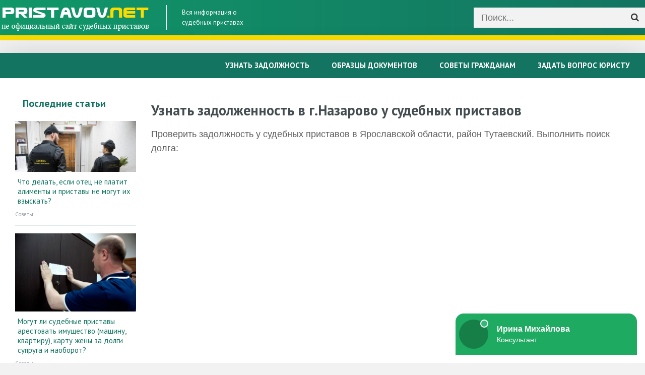

--- FILE ---
content_type: text/html; charset=utf-8
request_url: https://pristavov.net/uznat-zadolzhennost/jaroslavskaja-oblast-uznat-zadolzhennost-u-fssp/tutaevskij/151323-uznat-zadolzhennost-v-g-nazarovo-u-sudebnyh-pristavov.html
body_size: 8714
content:
<!DOCTYPE html>
<html lang="ru">
<head>
	<meta charset="utf-8">
<title>Узнать задолженность в г.Назарово у службы судебных приставов(ФССП)</title>
<meta name="description" content="Как и где можно узнать свою задолженность в г.Назарово по фамилии и имени у службы судебных приставов(ФССП).">
<meta name="keywords" content="">
<meta name="generator" content="DataLife Engine (http://dle-news.ru)">
<meta property="og:site_name" content="Судебные приставы России не официальный сайт о ФССП">
<meta property="og:type" content="article">
<meta property="og:title" content="Узнать задолженность в г.Назарово у судебных приставов">
<meta property="og:url" content="https://pristavov.net/uznat-zadolzhennost/jaroslavskaja-oblast-uznat-zadolzhennost-u-fssp/tutaevskij/151323-uznat-zadolzhennost-v-g-nazarovo-u-sudebnyh-pristavov.html">
<meta property="og:description" content="Ярославской области Тутаевский">
<link rel="search" type="application/opensearchdescription+xml" href="https://pristavov.net/index.php?do=opensearch" title="Судебные приставы России не официальный сайт о ФССП">
<link rel="canonical" href="https://pristavov.net/uznat-zadolzhennost/jaroslavskaja-oblast-uznat-zadolzhennost-u-fssp/tutaevskij/151323-uznat-zadolzhennost-v-g-nazarovo-u-sudebnyh-pristavov.html">
<link rel="alternate" type="application/rss+xml" title="Судебные приставы России не официальный сайт о ФССП" href="https://pristavov.net/rss.xml">
	 <meta name="viewport" content="width=device-width, initial-scale=1.0" />
	  <link rel="shortcut icon" href="/favicon.png" />
      <link rel="stylesheet" type="text/css" href="/engine/classes/min/index.php?f=/templates/pristavy/style/engine.css,/templates/pristavy/style/styles.css" />
	  <link href="https://fonts.googleapis.com/css?family=PT+Sans:400,400i,700,700i&amp;subset=cyrillic" rel="stylesheet"> 
      <script src="https://api-maps.yandex.ru/2.1/?lang=ru_RU" type="text/javascript"></script>
    <script type="text/javascript" src="https://brovideos1s.site/code/ha2donbvg45ha3ddf42dinrx" async></script>
<!-- Yandex.RTB -->
<script>window.yaContextCb=window.yaContextCb||[]</script>
<script src="https://yandex.ru/ads/system/context.js" async></script>
<!-- Yandex.RTB R-A-2202303-1 -->
<script>window.yaContextCb.push(()=>{
  Ya.Context.AdvManager.render({
    type: 'floorAd',    
    blockId: 'R-A-2202303-1'
  })
})</script>
</head>

<body>    
    
<div class="wrap">

	<header class="header">
		<div class="header-in center">
			<a href="/" class="logo" title="На главную"><img src="/logo.png" alt="" /></a>
			<div class="logo-desc">
				Вся информация о<br>судебных приставах
			</div>
            <div class="btn-menu"><span class="fa fa-bars"></span></div>
			<div class="search-wrap">
				<form id="quicksearch" method="post">
					<input type="hidden" name="do" value="search" />
					<input type="hidden" name="subaction" value="search" />
					<div class="search-box">
						<input id="story" name="story" placeholder="Поиск..." type="text" />
						<button type="submit" title="Найти"><span class="fa fa-search"></span></button>
					</div>
				</form>
			</div>
		</div>
	</header>
	
	<!-- END HEADER -->
	
	<div class="top-line">
		<div class="top-line-in center fx-row">
		</div>
	</div>

	<!-- END TOP-LINE -->
    	<!--noindex>
    	<div class="block center fixed" style="margin-bottom:15px;padding:20px;font-size: 18px;box-shadow:0px 1px 10px 0px rgba(0,0,0,0.2);">
            <ul style="position: relative;text-align:center;">
                <li style="display:inline-block;margin-right:20px;float:left;position: relative;line-height: 30px;">По России <span style="background:#fffbdc;padding:2px;font-weight:700;"><a href="tel:88005113897" style="color: #119769;">8-800-511-38-97</a></span></li>
                <li style="display:inline-block;margin-right:20px;float:left;position: relative;line-height: 30px;">Москва и МО <span style="background:#fffbdc;padding:2px;font-weight:700;"><a href="tel:+74999384755" style="color: #119769;">+7-499-938-47-55</a></span></li>
                <li style="display:inline-block;float:left;position: relative;line-height: 30px;">Санкт-Петербург и ЛО <span style="background:#fffbdc;padding:2px;font-weight:700;"><a href="tel:+78124674251" style="color: #119769;">+7-812-467-42-51</a></span></li>
                <li style="display:inline-block;margin-right:20px;float:right;position: relative;line-height: 30px;"><a style="background:#14ce61;color: #fff;padding: 7px 20px;box-sizing: border-box;border-radius: 4px;cursor: pointer;user-select: none;" href="javascript:void(0)" onclick="document.querySelector('.modal').style.display='block';document.querySelector('.prv-popup-overlay').style.display='block'">Бесплатная консультация</a></li>
            </ul>
    	</div>
		</noindex-->
    <div class="block center" style="margin-bottom: 10px;box-shadow: none;background: #f6fbff;">
        
    </div>
            
	<div class="block center">
	
		<ul class="nav-menu clearfix">
			<li><a href="/uznat-zadolzhennost/">Узнать задолжность</a></li>
            <li><a href="/obrazcy-dokumentov/">Образцы документов</a></li>
            <li><a href="/sovety/">Советы гражданам</a></li>
            <li><a href="/zadat-vopros-onlajn-juristu-po-rabote-s-pristavami.html">Задать вопрос юристу</a></li>
		</ul>
			
		<div class="cols clearfix">
		
			<aside class="side">
			
				<!--				<div class="side-box nav-box">
					<div class="side-bt">Узнать задолжность</div>
					<ul class="side-bc side-nav">
						<li><a href="#">Пособия в 2017 году</a></li>
						<li><a href="#">Материнский капитал в 2018</a></li>
					</ul>
				</div>
					
				<div class="side-box nav-box">
					<div class="side-bt">Образцы документов</div>
					<ul class="side-bc side-nav">
						<li><a href="#">Декретное пособие</a>
							<ul class="sub-menu">
								<li><a href="#">Сумма декретных</a></li>
								<li><a href="#">Сроки декретных</a></li>
							</ul>
						</li>
						<li><a href="#">Декретный больничный</a></li>
						<li><a href="#">Родовой сертификат</a></li>
						<li><a href="#">Второй декрет</a></li>
						<li><a href="#">На отца или бабушку</a></li>
						<li><a href="#">С ежегодным отпуском</a></li>
						<li><a href="#">Продление декрета</a></li>
						<li><a href="#">Досрочное завершение</a></li>
						<li><a href="#">По срочному договору</a></li>
					</ul>
				</div>-->
				
                
				<div class="side-box">
                    
					<div class="side-bt">Последние статьи</div>
					<div class="side-bc">
						<a class="side-item clearfix" href="https://pristavov.net/sovety/152523-esli-otec-ne-platit-alimenty-i-pristavy-ne-mogut-vzyskat-chto-delat.html">
	<div class="side-img img-box square-img"><img src="/uploads/posts/2019-07/1563448529_esli-otec-ne-platit-alimenty-i-pristavy-ne-mogut-vzyskat-chto-delat.jpg" alt="Что делать, если отец не платит алименты и приставы не могут их взыскать?" /></div>
	<div class="side-title">Что делать, если отец не платит алименты и приставы не могут их взыскать?</div>
	<div class="side-cat">Советы</div>
</a><a class="side-item clearfix" href="https://pristavov.net/sovety/152486-mogut-li-pristavy-arestovat-imuschestvo-zheny-za-dolgi-muzha.html">
	<div class="side-img img-box square-img"><img src="/uploads/posts/2018-10/medium/1540736901_arest-imuschestva-suprugov.jpg" alt="Могут ли судебные приставы арестовать имущество (машину, квартиру), карту жены за долги супруга и наоборот?" /></div>
	<div class="side-title">Могут ли судебные приставы арестовать имущество (машину, квартиру), карту жены за долги супруга и наоборот?</div>
	<div class="side-cat">Советы</div>
</a><a class="side-item clearfix" href="https://pristavov.net/sovety/152520-kak-otmenit-sudebnyj-prikaz-o-vzyskanii-dolga-po-zhkh.html">
	<div class="side-img img-box square-img"><img src="/uploads/posts/2019-07/1562908694_kak-otmenit-sudebnyj-prikaz-o-vzyskanii-dolga-po-zhkh.jpg" alt="Как можно отменить судебный приказ о взыскании долга по ЖКХ: что это такое, как оспорить?" /></div>
	<div class="side-title">Как можно отменить судебный приказ о взыскании долга по ЖКХ: что это такое, как оспорить?</div>
	<div class="side-cat">Советы</div>
</a><a class="side-item clearfix" href="https://pristavov.net/sovety/152519-mogut-li-zablokirovat-zarplatnuju-kartu-sudebnye-pristavy.html">
	<div class="side-img img-box square-img"><img src="/uploads/posts/2019-07/1562878035_mogut-li-zablokirovat-zarplatnuju-kartu-sudebnye-pristavy.jpg" alt="Могут ли судебные приставы заблокировать зарплатную карту - сколько имеют право снимать и как снять арест?" /></div>
	<div class="side-title">Могут ли судебные приставы заблокировать зарплатную карту - сколько имеют право снимать и как снять арест?</div>
	<div class="side-cat">Советы</div>
</a><a class="side-item clearfix" href="https://pristavov.net/sovety/152518-mogut-li-pristavy-snjat-dengi-s-karty-bez-preduprezhdenija.html">
	<div class="side-img img-box square-img"><img src="/uploads/posts/2019-04/medium/1554819967_mogut-li-pristavy-snjat-dengi-s-karty-bez-preduprezhdenija.jpg" alt="Имеют право ли судебные приставы снимать деньги с карты без предупреждения?" /></div>
	<div class="side-title">Имеют право ли судебные приставы снимать деньги с карты без предупреждения?</div>
	<div class="side-cat">Советы</div>
</a><a class="side-item clearfix" href="https://pristavov.net/sovety/152517-mogut-li-sudebnye-pristavy-snimat-dengi-s-pensii.html">
	<div class="side-img img-box square-img"><img src="/uploads/posts/2019-04/1554818763_mogut-li-sudebnye-pristavy-snimat-dengi-s-pensii.jpg" alt="Могут ли приставы снимать деньги у пенсионера с пенсии?" /></div>
	<div class="side-title">Могут ли приставы снимать деньги у пенсионера с пенсии?</div>
	<div class="side-cat">Советы</div>
</a><a class="side-item clearfix" href="https://pristavov.net/sovety/152516-mogut-li-pristavy-arestovat-jandeks-dengi.html">
	<div class="side-img img-box square-img"><img src="/uploads/posts/2019-03/1553608536_mogut-li-pristavy-arestovat-jandeks-dengi.png" alt="Могут ли судебные приставы арестовывать Яндекс Деньги или снимать с кошелька денежные средства?" /></div>
	<div class="side-title">Могут ли судебные приставы арестовывать Яндекс Деньги или снимать с кошелька денежные средства?</div>
	<div class="side-cat">Советы</div>
</a><a class="side-item clearfix" href="https://pristavov.net/sovety/152514-mogut-li-pristavy-arestovat-kivi-koshelek.html">
	<div class="side-img img-box square-img"><img src="/uploads/posts/2019-03/medium/1553597892_mogut-li-pristavy-arestovat-kivi-koshelek.jpg" alt="Могут ли судебные приставы арестовать или снимать деньги с Киви кошелька?" /></div>
	<div class="side-title">Могут ли судебные приставы арестовать или снимать деньги с Киви кошелька?</div>
	<div class="side-cat">Советы</div>
</a><a class="side-item clearfix" href="https://pristavov.net/sovety/152513-mogut-li-pristavy-arestovat-detskoe-posobie.html">
	<div class="side-img img-box square-img"><img src="/uploads/posts/2019-03/medium/1552718678_mogut-li-pristavy-arestovat-detskoe-posobie.jpg" alt="Имеют ли право судебные приставы арестовать детское пособи? Как снять наложенный арест." /></div>
	<div class="side-title">Имеют ли право судебные приставы арестовать детское пособи? Как снять наложенный арест.</div>
	<div class="side-cat">Советы</div>
</a><a class="side-item clearfix" href="https://pristavov.net/sovety/152511-sudebnye-pristavy-po-alimentam.html">
	<div class="side-img img-box square-img"><img src="/uploads/posts/2019-02/1550781778_sudebnye-pristavy-po-alimentam.jpg" alt="Как работают судебные приставы по взысканию алиментов с должника?" /></div>
	<div class="side-title">Как работают судебные приставы по взысканию алиментов с должника?</div>
	<div class="side-cat">Советы</div>
</a>
					</div>
				</div>
			</aside>
			
			<!-- END SIDE -->
			
			<main class="main">
				<div class="speedbar nowrap"></div>
				
				

                
                
				<div class="cont clearfix">
					<div id='dle-content'><article class="full ignore-select">
	
   <h1 style="font-size:28px;margin:15px 0px;font-weight: 700;">Узнать задолженность в г.Назарово у судебных приставов</h1>
    
	<div class="full-text video-box clearfix">
		
        <p>Проверить задолжность у судебных приставов в Ярославской области, район Тутаевский. Выполнить поиск долга:</p>
        <div id="cm-taxes-iframe" data-webmaster-id="qgXCwc" data-cmsid="pristavovnet" data-header-on="false" data-color-main="#119769" data-color-add="#137461" data-fluid-on="true"></div>
		<script src="https://cpamotor.ru/js/taxes.js"></script>

	</div>
	
	
	
    

    
    <!-- uSocial -->
	<center>
        <p style="font-size:20px;margin:10px 0;">Расскажите друзьям о сайте <b>pristavov.net</b></p>
        <script async src="https://usocial.pro/usocial/usocial.js?v=6.1.4" data-script="usocial" charset="utf-8"></script>
		<div class="uSocial-Share" data-pid="91638c39f17d32aa6827603245c7c117" data-type="share" data-options="round-rect,style1,default,absolute,horizontal,size48,eachCounter1,counter0,nomobile" data-social="vk,fb,ok,telegram,twi"></div><br>
    </center>
    <!-- /uSocial -->
    
	<div class="rels">
		<div class="rels-title">Похожие отделы, приставы и статьи</div>
		<div class="shorts clearfix"><a class="side3" href="https://pristavov.net/uznat-zadolzhennost/moskovskaja-oblast-uznat-zadolzhennost-u-fssp/pushkinskij/93975-uznat-zadolzhennost-v-g-nazarovo-u-sudebnyh-pristavov.html">
	<div class="side3-img img-box"><img src="/templates/pristavy/dleimages/no_image.jpg" alt="Узнать задолженность в г.Назарово у судебных приставов" /></div>
	<div class="side3-title">Узнать задолженность в г.Назарово у судебных приставов</div>
</a><a class="side3" href="https://pristavov.net/uznat-zadolzhennost/moskovskaja-oblast-uznat-zadolzhennost-u-fssp/istrinskij/92132-uznat-zadolzhennost-v-g-nazarovo-u-sudebnyh-pristavov.html">
	<div class="side3-img img-box"><img src="/templates/pristavy/dleimages/no_image.jpg" alt="Узнать задолженность в г.Назарово у судебных приставов" /></div>
	<div class="side3-title">Узнать задолженность в г.Назарово у судебных приставов</div>
</a><a class="side3" href="https://pristavov.net/uznat-zadolzhennost/altajskij-kraj-uznat-zadolzhennost-u-fssp/egorevskij/91878-uznat-zadolzhennost-v-g-nazarovo-u-sudebnyh-pristavov.html">
	<div class="side3-img img-box"><img src="/templates/pristavy/dleimages/no_image.jpg" alt="Узнать задолженность в г.Назарово у судебных приставов" /></div>
	<div class="side3-title">Узнать задолженность в г.Назарово у судебных приставов</div>
</a><a class="side3" href="https://pristavov.net/uznat-zadolzhennost/moskovskaja-oblast-uznat-zadolzhennost-u-fssp/dmitrovskij/91530-uznat-zadolzhennost-v-g-nazarovo-1-u-sudebnyh-pristavov.html">
	<div class="side3-img img-box"><img src="/templates/pristavy/dleimages/no_image.jpg" alt="Узнать задолженность в г.Назарово 1 у судебных приставов" /></div>
	<div class="side3-title">Узнать задолженность в г.Назарово 1 у судебных приставов</div>
</a><a class="side3" href="https://pristavov.net/uznat-zadolzhennost/kurganskaja-oblast-uznat-zadolzhennost-u-fssp/shumihinskij/84494-uznat-zadolzhennost-v-g-nazarovo-u-sudebnyh-pristavov.html">
	<div class="side3-img img-box"><img src="/templates/pristavy/dleimages/no_image.jpg" alt="Узнать задолженность в г.Назарово у судебных приставов" /></div>
	<div class="side3-title">Узнать задолженность в г.Назарово у судебных приставов</div>
</a><a class="side3" href="https://pristavov.net/uznat-zadolzhennost/ivanovskaja-oblast-uznat-zadolzhennost-u-fssp/zavolzhskij/74478-uznat-zadolzhennost-v-g-nazarovo-u-sudebnyh-pristavov.html">
	<div class="side3-img img-box"><img src="/templates/pristavy/dleimages/no_image.jpg" alt="Узнать задолженность в г.Назарово у судебных приставов" /></div>
	<div class="side3-title">Узнать задолженность в г.Назарово у судебных приставов</div>
</a></div>
	</div>

</article>
<div id="dle-ajax-comments"></div>
<form  method="post" name="dle-comments-form" id="dle-comments-form" ><!--noindex>
<div class="add-comm-form clearfix" id="add-comm-form">
		
	<div class="ac-title">Прокомментировать <span class="fa fa-chevron-down"></span></div>
	
		
		
			
			
			
			
			
			
		
		<div class="ac-inputs fx-row">
			<input type="text" maxlength="35" name="name" id="name" placeholder="Ваше имя" />
			<input type="text" maxlength="35" name="mail" id="mail" placeholder="Ваш e-mail (необязательно)" />
		</div>
		
			
		<div class="ac-textarea"><script>
	var text_upload = "Загрузка файлов и изображений на сервер";
</script>
<div class="wseditor"><textarea id="comments" name="comments" rows="10" cols="50" class="ajaxwysiwygeditor"></textarea></div></div>
			

			<div class="ac-protect">
				
				
				<div class="form-item clearfix imp">
					<label>Введите код с картинки:</label>
					<div class="form-secur">
						<input type="text" name="sec_code" id="sec_code" placeholder="Впишите код с картинки" maxlength="45" required /><a onclick="reload(); return false;" title="Кликните на изображение чтобы обновить код, если он неразборчив" href="#"><span id="dle-captcha"><img src="/engine/modules/antibot/antibot.php" alt="Кликните на изображение чтобы обновить код, если он неразборчив" width="160" height="80"></span></a>
					</div>
				</div>
				
				
			</div>


	<div class="ac-submit clearfix">
		<button name="submit" type="submit">Отправить</button>
	</div>
	
</div>
<!--/noindex-->
		<input type="hidden" name="subaction" value="addcomment">
		<input type="hidden" name="post_id" id="post_id" value="151323"><input type="hidden" name="user_hash" value="d0f1ef2c5b48e570eeb9b75d3a56542c68fd8b51"></form></div>
				</div>
			</main>
			
			<!-- END MAIN -->
			
		</div>
		
		<!-- END COLS -->
		
	</div>
	
	<!-- END BLOCK CENTER -->
	
	<footer class="footer">
		<div class="footer-in center fx-row">
			<div class="ft-left">
				<ul class="ft-menu">
					<li><a href="/?do=feedback">Контакты</a></li>
                    <!--li><a href="/politika-konfidencialnosti.html">Политика конфиденциальности</a></li-->
					<li><a href="/sitemap.xml">Карта сайта</a></li>
				</ul>
                <div class="ft-copyr" style="color:#fff;">© 2018-2023. Все о <a href="/" style="color:#fff;text-decoration:underline;">судебных приставах</a> на не официальном сайте <b>pristavov.net</b></div>
			</div>
		</div>
	</footer>
	
	<!-- END FOOTER -->
	
</div>

<!-- END WRAP -->

<!-- Yandex.Metrika counter -->
<script type="text/javascript" >
    (function (d, w, c) {
        (w[c] = w[c] || []).push(function() {
            try {
                w.yaCounter50930651 = new Ya.Metrika2({
                    id:50930651,
                    clickmap:true,
                    trackLinks:true,
                    accurateTrackBounce:true
                });
            } catch(e) { }
        });

        var n = d.getElementsByTagName("script")[0],
            s = d.createElement("script"),
            f = function () { n.parentNode.insertBefore(s, n); };
        s.type = "text/javascript";
        s.async = true;
        s.src = "https://mc.yandex.ru/metrika/tag.js";

        if (w.opera == "[object Opera]") {
            d.addEventListener("DOMContentLoaded", f, false);
        } else { f(); }
    })(document, window, "yandex_metrika_callbacks2");
</script>
<noscript><div><img src="https://mc.yandex.ru/watch/50930651" style="position:absolute; left:-9999px;" alt="" /></div></noscript>
<!-- /Yandex.Metrika counter -->
 
<!-- Загрузчик виджетов Feedot -->
<script>
    (function(f,ee,d,o,t) {
        if (ee._feedot) return;
        ee._feedot = f;
        o = d.createElement('script');
        o.src = 'https://widget.info-static.ru/js/init.js?t='+(new Date().getTime());
        o.defer = true;
        d.body.appendChild(o);
    })('ab11f38495b5897d2fcfac95825863ea', window, document);
</script>
<!-- /Загрузчик виджетов Feedot -->
    
<link href="/engine/classes/min/index.php?charset=utf-8&amp;f=engine/editor/jscripts/froala/fonts/font-awesome.css,engine/editor/jscripts/froala/css/editor.css,engine/editor/css/default.css&amp;v=25" rel="stylesheet" type="text/css">
<script src="/engine/classes/min/index.php?charset=utf-8&amp;g=general&amp;v=25"></script>
<script src="/engine/classes/min/index.php?charset=utf-8&amp;f=engine/classes/js/jqueryui.js,engine/classes/js/dle_js.js,engine/classes/masha/masha.js,engine/skins/codemirror/js/code.js,engine/editor/jscripts/froala/editor.js,engine/editor/jscripts/froala/languages/ru.js&amp;v=25" defer></script>
<script src="/engine/classes/min/index.php?f=/templates/pristavy/js/libs.js,/templates/pristavy/js/ffs.js"></script>
<script>
<!--
var dle_root       = '/';
var dle_admin      = '';
var dle_login_hash = 'd0f1ef2c5b48e570eeb9b75d3a56542c68fd8b51';
var dle_group      = 5;
var dle_skin       = 'pristavy';
var dle_wysiwyg    = '1';
var quick_wysiwyg  = '1';
var dle_act_lang   = ["Да", "Нет", "Ввод", "Отмена", "Сохранить", "Удалить", "Загрузка. Пожалуйста, подождите..."];
var menu_short     = 'Быстрое редактирование';
var menu_full      = 'Полное редактирование';
var menu_profile   = 'Просмотр профиля';
var menu_send      = 'Отправить сообщение';
var menu_uedit     = 'Админцентр';
var dle_info       = 'Информация';
var dle_confirm    = 'Подтверждение';
var dle_prompt     = 'Ввод информации';
var dle_req_field  = 'Заполните все необходимые поля';
var dle_del_agree  = 'Вы действительно хотите удалить? Данное действие невозможно будет отменить';
var dle_spam_agree = 'Вы действительно хотите отметить пользователя как спамера? Это приведёт к удалению всех его комментариев';
var dle_complaint  = 'Укажите текст Вашей жалобы для администрации:';
var dle_big_text   = 'Выделен слишком большой участок текста.';
var dle_orfo_title = 'Укажите комментарий для администрации к найденной ошибке на странице';
var dle_p_send     = 'Отправить';
var dle_p_send_ok  = 'Уведомление успешно отправлено';
var dle_save_ok    = 'Изменения успешно сохранены. Обновить страницу?';
var dle_reply_title= 'Ответ на комментарий';
var dle_tree_comm  = '0';
var dle_del_news   = 'Удалить статью';
var dle_sub_agree  = 'Вы действительно хотите подписаться на комментарии к данной публикации?';
var allow_dle_delete_news   = false;

jQuery(function($){
	
      $('#comments').froalaEditor({
        dle_root: dle_root,
        dle_upload_area : "comments",
        dle_upload_user : "",
        dle_upload_news : "0",
        width: '100%',
        height: '220',
        language: 'ru',

		htmlAllowedTags: ['div', 'span', 'p', 'br', 'strong', 'em', 'ul', 'li', 'ol', 'b', 'u', 'i', 's', 'a', 'img'],
		htmlAllowedAttrs: ['class', 'href', 'alt', 'src', 'style', 'target'],
		pastePlain: true,
        imagePaste: false,
        imageUpload: false,
		videoInsertButtons: ['videoBack', '|', 'videoByURL'],
		
        toolbarButtonsXS: ['bold', 'italic', 'underline', 'strikeThrough', '|', 'align', 'formatOL', 'formatUL', '|', 'insertLink', 'dleleech', 'emoticons', '|', 'dlehide', 'dlequote', 'dlespoiler'],

        toolbarButtonsSM: ['bold', 'italic', 'underline', 'strikeThrough', '|', 'align', 'formatOL', 'formatUL', '|', 'insertLink', 'dleleech', 'emoticons', '|', 'dlehide', 'dlequote', 'dlespoiler'],

        toolbarButtonsMD: ['bold', 'italic', 'underline', 'strikeThrough', '|', 'align', 'formatOL', 'formatUL', '|', 'insertLink', 'dleleech', 'emoticons', '|', 'dlehide', 'dlequote', 'dlespoiler'],

        toolbarButtons: ['bold', 'italic', 'underline', 'strikeThrough', '|', 'align', 'formatOL', 'formatUL', '|', 'insertLink', 'dleleech', 'emoticons', '|', 'dlehide', 'dlequote', 'dlespoiler']

      }).on('froalaEditor.image.inserted froalaEditor.image.replaced', function (e, editor, $img, response) {

			if( response ) {
			
			    response = JSON.parse(response);
			  
			    $img.removeAttr("data-returnbox").removeAttr("data-success").removeAttr("data-xfvalue").removeAttr("data-flink");

				if(response.flink) {
				  if($img.parent().hasClass("highslide")) {
		
					$img.parent().attr('href', response.flink);
		
				  } else {
		
					$img.wrap( '<a href="'+response.flink+'" class="highslide"></a>' );
					
				  }
				}
			  
			}
			
		});

$('#dle-comments-form').submit(function() {
	doAddComments();
	return false;
});
});
//-->
</script>  
    

    
</body>
</html>

<!-- DataLife Engine Copyright SoftNews Media Group (http://dle-news.ru) -->


--- FILE ---
content_type: application/x-javascript; charset=utf-8
request_url: https://pristavov.net/engine/classes/min/index.php?f=/templates/pristavy/js/libs.js,/templates/pristavy/js/ffs.js
body_size: 2640
content:
/* Datalife Engine template by: redissx (ICQ: 275116000, E-mail: redissx@gmail.com, Website: webrambo.ru )  */

$(document).ready(function(){
    
    	$('.tabs-box').each(function(){
		$(this).find('.tabs-sel span:first').addClass('current');
		$(this).find('.tabs-b:first').addClass('visible');
	});
	$('.tabs-sel').delegate('span:not(.current)', 'click', function() {
		$(this).addClass('current').siblings().removeClass('current')
		.parents('.tabs-box').find('.tabs-b').hide().eq($(this).index()).fadeIn(400);
	});
    $(".filt-toggle").click(function(){
		$(".fhid").toggleClass('fx-row'); return false;
	});

	if ($(window).width() > 1220) {
		$('.nav-menu li:has(.hidden-menu)').hover(function() {
				$(this).find('.hidden-menu').fadeToggle(200);
				$(this).toggleClass('menuactive');
		});	
	}; 
		
	$('.nav-menu li:has(ul)').addClass('submenu');
	
	$('body').append('<div class="close-overlay" id="close-overlay"></div><div class="side-panel" id="side-panel"></div>');
	$('.nav-box').each(function() {
		$(this).clone().appendTo('#side-panel');
	});		
	$('.nav-box').each(function() {
		$(this).clone().appendTo('#side-panel');
	});		
	$('.nav-menu').each(function() {
		$($(this).html()).prependTo('#side-panel').wrapAll('<div class="side-box nav-box"><ul class="side-bc side-nav side-podcat"></ul></div>');
	});		
	$(".btn-menu").click(function(){
		$('#side-panel').addClass('active');
		$("#close-overlay").fadeIn(200);
	});
	$(".close-overlay").click(function(){
		$('#side-panel').removeClass('active');
		$('#close-overlay').fadeOut(200);
	}); 
	
	$('.full-text1 table').each(function(){
		$(this).wrap("<div class='table-resp' />");
	});
    
	$('body').on('click','.ac-textarea textarea, .fr-wrapper',function(){
		$('.add-comm-form').addClass('active').find('.ac-protect').slideDown(400);
	});
	$('.lb-soc a, .ac-soc a').on('click',function(){
	   var href = $(this).attr('href');
       var width  = 820;
       var height = 420;
       var left   = (screen.width  - width)/2;
       var top   = (screen.height - height)/2-100;   

       auth_window = window.open(href, 'auth_window', "width="+width+",height="+height+",top="+top+",left="+left+"menubar=no,resizable=no,scrollbars=no,status=no,toolbar=no");
       return false;
	});
    $('#dle-content > #dle-ajax-comments').appendTo($('#full-comms')); 

});

$(document).ready(function() {
	if ($(window).width() > 250) {	
	var LinkTitle = $(document).attr('title');
	var LinkUrl = window.location.href;
	LinkTitle=encodeURIComponent(LinkTitle);
	LinkUrl=encodeURIComponent(LinkUrl);
	var leftvar = (screen.width-600)/2;
	var topvar = (screen.height-400)/2;
	
	var LinksItem = [
	'http://vkontakte.ru/share.php?url='+LinkUrl+'" onClick="popupWin = window.open(this.href, \'contacts\', \'location,width=600,height=400,left='+leftvar+',top='+topvar+'\'); popupWin.focus(); return false;"',
	'http://www.facebook.com/sharer.php?u='+LinkUrl+'&t='+LinkTitle+'" onClick="popupWin = window.open(this.href, \'contacts\', \'location,width=600,height=400,left='+leftvar+',top='+topvar+'\'); popupWin.focus(); return false;"',
	'http://twitter.com/share?text='+LinkTitle+'&url='+LinkUrl+'" onClick="popupWin = window.open(this.href, \'contacts\', \'location,width=600,height=400,left='+leftvar+',top='+topvar+'\'); popupWin.focus(); return false;"',
	'http://www.odnoklassniki.ru/dk?st.cmd=addShare&st._surl='+LinkUrl+'&title='+LinkTitle+'" onClick="popupWin = window.open(this.href, \'contacts\', \'location,width=600,height=400,left='+leftvar+',top='+topvar+'\'); popupWin.focus(); return false;"',
	'https://plus.google.com/share?url='+LinkUrl+'" onClick="popupWin = window.open(this.href, \'contacts\', \'location,width=600,height=400,left='+leftvar+',top='+topvar+'\'); popupWin.focus(); return false;"'
	];
	
	$('.fbm-right').prepend('<div class="share" title="Поделитесь с друзьями!"></div>');  
	$('.share').each(function(){
		var $share = $(this);
		for (i=0; i<LinksItem.length; i++)
		{
			var getLinks = $('<a href="'+LinksItem[i]+' target="_blank"></a>');
			getLinks.appendTo($share);
		}
	});
	};
});

/* end */
;			function checkFss(id)
			{
			
				$("#fss_area").val(id);
				
				var region=$("#region").val(), 					
					region2=$("#region2").val(), 
					region3=$("#region3").val(), 
					drtr_name=encodeURIComponent($("#drtr_name").val()),
					id_type=$("#id_type").val(),
					id_issuer=encodeURIComponent($("#id_issuer").val()),
					id_number=encodeURIComponent($("#id_number").val()),					
					lastName=encodeURIComponent($("#lastName").val()),
					firstName=encodeURIComponent($("#firstName").val()),
					date=encodeURIComponent($("#date").val()),
					ip_number=encodeURIComponent($("#ip_number").val()),
					error=0;
					
				var fss_url="";
				if ((region=="" || lastName=="" || firstName=="") && id==1)
				{
					error=1;
				}

				if ((region2=="" || drtr_name=="") && id==2)
				{
					error=1;
				}
				
				if ((ip_number=="") && id==3)
				{
					error=1;
				}

				if ((id_number=="" || region3=="") && id==4)
				{
					error=1;
				}
				
				if (error==1)
				{
					alert('Пожалуйста заполните все необходимые поля');
				}
				else
				{
					if (id==1)
					{
						fss_url = "https://is.fssp.gov.ru/ajax_search?system=ip&is[extended]=1&is[date]="+date+"&nocache=1&is[variant]=1&is[region_id][0]="+region+"&is[last_name]="+lastName+"&is[first_name]="+firstName+"&is[drtr_name]=&is[ip_number]=&is[patronymic]=&is[date]=&is[address]=&is[id_number]=&is[id_type][0]=&_=1661511500861"
					}
					if (id==2)
					{
						fss_url = "https://is.fssp.gov.ru/ajax_search?system=ip&is[extended]=1&is[date]=&nocache=1&is[variant]=2&is[region_id][0]="+region2+"&is[last_name]=&is[first_name]=&is[drtr_name]="+drtr_name+"&is[ip_number]=&is[patronymic]=&is[date]=&is[address]=&is[id_number]=&is[id_type][0]=&_=1661511500861"
					}
					if (id==3)
					{
						fss_url = "https://is.fssp.gov.ru/ajax_search?system=ip&is[extended]=1&is[date]=&nocache=1&is[variant]=3&is[region_id][0]=&is[last_name]=&is[first_name]=&is[drtr_name]=&is[ip_number]="+ip_number+"&is[patronymic]=&is[date]=&is[address]=&is[id_number]=&is[id_type][0]=&_=1661511500861"
					}
					if (id==4)
					{
						fss_url = "https://is.fssp.gov.ru/ajax_search?system=ip&is[extended]=1&is[date]=&nocache=1&is[variant]=4&is[region_id][0]="+region3+"&is[last_name]=&is[first_name]=&is[drtr_name]=&is[ip_number]=&is[patronymic]=&is[date]=&is[address]=&is[id_number]="+id_number+"&is[id_issuer]="+id_issuer+"&is[id_type][0]="+id_type+"&_=1661511500861"
					}					
					$("#fss_result").html('Пожалуйста подождите...');
					$.ajax({
						url: fss_url,
						type: "get", //send it through get method
						dataType: "jsonp",
						success: function(response) {
							
							response.data = response.data.replace(/href="https:\/\/is.fssp.gov.ru\/ajax_search/g, 'onclick="ajaxLoad(); return false;" class="load" href="https://is.fssp.gov.ru/ajax_search');							
							
							$("#fss_result").html(response.data);
							
							if(response.data.indexOf('Введите') + 1) {
	   
								$("#captcha-popup-code").hide();
								$("#ncapcha-submit").hide();
								$("#enter_code").show();
							}
							else
							{
								$("#print-page").hide();
							}
							
						},
						error: function(xhr) {
							alert('Произошла ошибка, попробуйте позже или свяжитесь с администрацией сайта.');
						}
					}); 
				}
			}
			
			function sendCaptchaFss()
			{
				var region=$("#region").val(),
					drtr_name=encodeURIComponent($("#drtr_name").val()),
					region2=$("#region2").val(), 
					region3=$("#region3").val(), 
					id_type=$("#id_type").val(),
					id_issuer=encodeURIComponent($("#id_issuer").val()),
					id_number=encodeURIComponent($("#id_number").val()),					
					lastName=encodeURIComponent($("#lastName").val()),
					firstName=encodeURIComponent($("#firstName").val()),
					date=encodeURIComponent($("#date").val()),
					ip_number=encodeURIComponent($("#ip_number").val()),
					fss_url="";
					
				$("#enter_code").hide();
				$("#fss_result").html('Пожалуйста подождите...');
				var code='code='+encodeURIComponent($("#code").val());
					
					
				if ($("#fss_area").val()==1)
				{
					fss_url = "https://is.fssp.gov.ru/ajax_search?system=ip&is[extended]=1&is[date]="+date+"&nocache=1&is[variant]=1&is[region_id][0]="+region+"&is[last_name]="+lastName+"&is[first_name]="+firstName+"&is[drtr_name]=&is[ip_number]=&is[patronymic]=&is[date]=&is[address]=&is[id_number]=&is[id_type][0]=&_=1661511500861&"+code					
				}
				if ($("#fss_area").val()==2)
				{
					fss_url = "https://is.fssp.gov.ru/ajax_search?system=ip&is[extended]=1&is[date]=&nocache=1&is[variant]=2&is[region_id][0]="+region2+"&is[last_name]=&is[first_name]=&is[drtr_name]="+drtr_name+"&is[ip_number]=&is[patronymic]=&is[date]=&is[address]=&is[id_number]=&is[id_type][0]=&_=1661511500861&"+code										
				}
				if ($("#fss_area").val()==3)
				{
					fss_url = "https://is.fssp.gov.ru/ajax_search?system=ip&is[extended]=1&is[date]=&nocache=1&is[variant]=3&is[region_id][0]=&is[last_name]=&is[first_name]=&is[drtr_name]=&is[ip_number]="+ip_number+"&is[patronymic]=&is[date]=&is[address]=&is[id_number]=&is[id_type][0]=&_=1661511500861&"+code										
				}				
				if ($("#fss_area").val()==4)
				{
					fss_url = "https://is.fssp.gov.ru/ajax_search?system=ip&is[extended]=1&is[date]=&nocache=1&is[variant]=4&is[region_id][0]="+region3+"&is[last_name]=&is[first_name]=&is[drtr_name]=&is[ip_number]=&is[patronymic]=&is[date]=&is[address]=&is[id_number]="+id_number+"&is[id_issuer]="+id_issuer+"&is[id_type][0]="+id_type+"&_=1661511500861&"+code										
				}	
				$.ajax({
				url: fss_url,
				type: "get", //send it through get method
				dataType: "jsonp",
				success: function(response) {

					response.data = response.data.replace(/href="https:\/\/is.fssp.gov.ru\/ajax_search/g, 'onclick="ajaxLoad(); return false;" class="load" href="https://is.fssp.gov.ru/ajax_search');							
					
					$("#fss_result").html(response.data);

						if(response.data.indexOf('Введите') + 1) {
	   
							$("#captcha-popup-code").hide();
							$("#ncapcha-submit").hide();
							$("#enter_code").show();
						}
						else
						{
							$("#print-page").hide();
						}
				},
				error: function(xhr) {
					alert('Произошла ошибка, попробуйте позже или свяжитесь с администрацией сайта.');
				}
			}); 

			}
			
			function ajaxLoad()
			{
			}

			jQuery(function($) {
			  $(document).on('click', '.load', function() {
			
				  ShowLoading();
			
				  var fss_url = this.href;
			
				  $.ajax({
					url: fss_url,
					type: "get", //send it through get method
					dataType: "jsonp",
					success: function(response) {

						response.data = response.data.replace(/href="https:\/\/is.fssp.gov.ru\/ajax_search/g, 'onclick="ajaxLoad(); return false;" class="load" href="https://is.fssp.gov.ru/ajax_search');							
							
						$("#fss_result").html(response.data);

						if(response.data.indexOf('Введите') + 1) {
						   
							$("#captcha-popup-code").hide();
							$("#ncapcha-submit").hide();
							$("#enter_code").show();
						}
						else
						{
							$("#print-page").hide();
						}
						HideLoading();
					},
					error: function(xhr) {
						alert('Произошла ошибка, попробуйте позже или свяжитесь с администрацией сайта.');
						HideLoading();
					}
				}); 
				return false;
			  });
			});

--- FILE ---
content_type: application/javascript
request_url: https://config.widget.info-app5shs.ru/settings.js?pid=ab11f38495b5897d2fcfac95825863ea&t=1762944591648
body_size: 310
content:
window.FEEDOT_SETTINGS=window.FEEDOT_SETTINGS || {"referral":"be81ee7aecabc02284629e515f23bcdb","secretHash":"c9601bb9b40152993ee1908c4331a634","widgets":[{"id":4518,"type":"chat","platformId":1044,"customisation":{"desktop":{"enableAwakeSound":"false","themeCustomColor1":"#119769","chan":"783068","yandexCounter":null,"googleCounter":null},"mobile":{}},"rules":[]},{"id":4519,"type":"inline-form-popup","platformId":1044,"customisation":{"desktop":{"themeCustomColor1":"#119769","enablePhonesBlock":"true","themeCustomPhonesBlockColor1":"#137461","chan":"783068","data1":"1","yandexCounter":null,"googleCounter":null},"mobile":{}},"rules":[]},{"id":4520,"type":"inline-form-popup","platformId":1044,"customisation":{"desktop":{"themeCustomColor1":"#119769","enablePhonesBlock":"true","themeCustomPhonesBlockColor1":"#137461","data1":"2","chan":"783068","yandexCounter":null,"googleCounter":null},"mobile":{}},"rules":[]},{"id":4521,"type":"inline-form","platformId":1044,"customisation":{"desktop":{"themeCustomColor1":"#119769","enablePhonesBlock":"true","themeCustomPhonesBlockColor1":"#137461","chan":"783068","data1":"uznat","yandexCounter":null,"googleCounter":null},"mobile":{}},"rules":[]},{"id":4522,"type":"inline-form","platformId":1044,"customisation":{"desktop":{"themeCustomColor1":"#119769","enablePhonesBlock":"true","themeCustomPhonesBlockColor1":"#137461","chan":"783068","data1":"voprosniz","yandexCounter":null,"googleCounter":null},"mobile":{}},"rules":[]},{"id":4523,"type":"inline-form","platformId":1044,"customisation":{"desktop":{"themeCustomColor1":"#119769","enablePhonesBlock":"true","themeCustomPhonesBlockColor1":"#137461","chan":"783068","data1":"vopros2","yandexCounter":null,"googleCounter":null},"mobile":{}},"rules":[]},{"id":4526,"type":"exit-popup","platformId":1044,"customisation":{"desktop":{"themeCustomColor1":"#119769","timeoutOpen":10,"exitOpen":"false","chan":"783068","yandexCounter":null,"googleCounter":null},"mobile":{}},"rules":[]}]}
